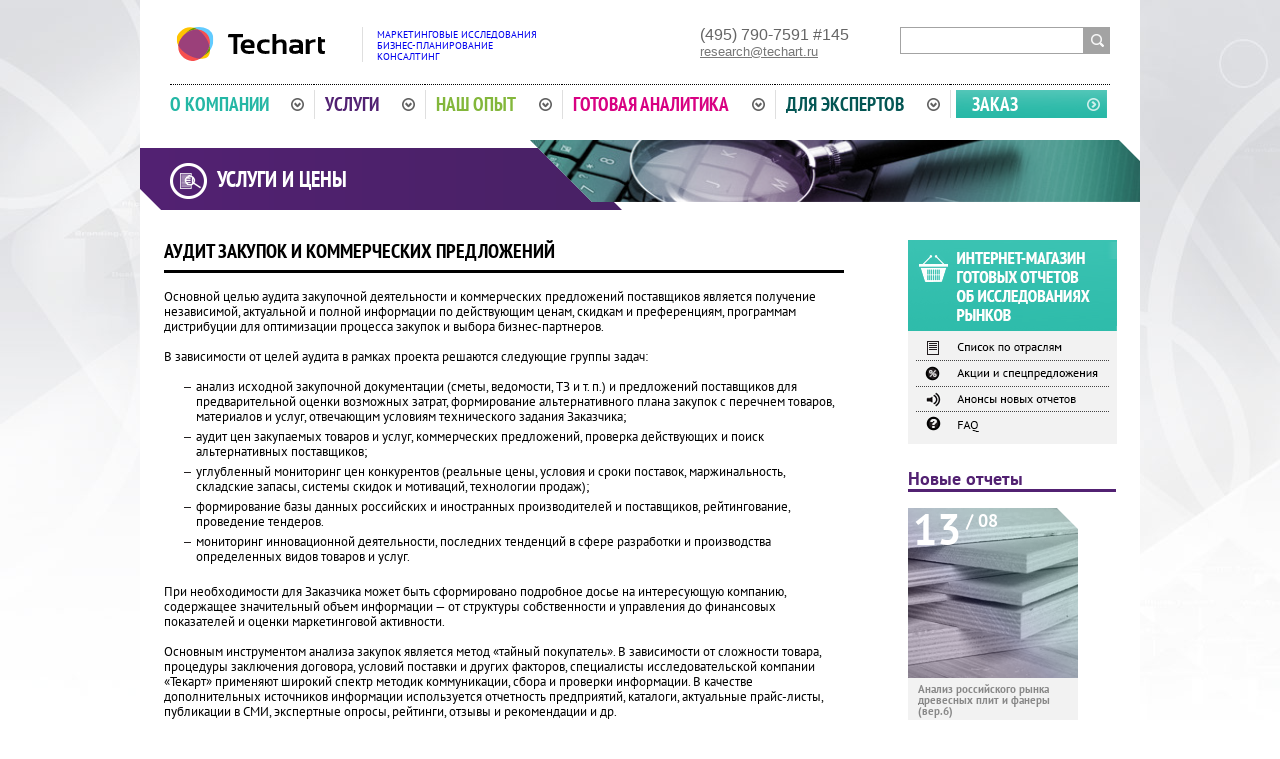

--- FILE ---
content_type: text/html; charset=UTF-8
request_url: https://research.techart.ru/services/procurement-prices-audit.htm
body_size: 6321
content:
<!DOCTYPE html>
<html>
<head>
<!-- Google Tag Manager -->
<script>(function(w,d,s,l,i){w[l]=w[l]||[];w[l].push({'gtm.start':
new Date().getTime(),event:'gtm.js'});var f=d.getElementsByTagName(s)[0],
j=d.createElement(s),dl=l!='dataLayer'?'&l='+l:'';j.async=true;j.src=
'https://www.googletagmanager.com/gtm.js?id='+i+dl;f.parentNode.insertBefore(j,f);
})(window,document,'script','dataLayer','GTM-NZSS8MH');</script>
<!-- End Google Tag Manager -->
<base href="https://research.techart.ru/" />
<meta http-equiv="Content-Type" content="text/html; charset=UTF-8">
<meta name="yandex-verification" content="71367020a6ab8bcb" />
<title>Аудит закупочной деятельности и коммерческих предложений | Услуги Текарт</title>
<meta name="description" content="«Текарт» выполнил более 200 аудиторских проверок закупочной документации, сформировала более 50 баз данных поставщиков и производителей под конкретные задачи Заказчика." />
<meta NAME="keywords" content="анализ закупок аудит закупочной деятельности и коммерческих предложений исследовательская компания текарт департамент маркетингового анализа текарт" />
<link rel="stylesheet" type="text/css" media="screen, print" href="styles/reset.css?1539852756" />
<link rel="stylesheet" type="text/css" media="screen, print" href="styles/research.css?1622124178" />
<link rel="stylesheet" type="text/css" media="screen, print" href="styles/jcarousel.css?1539852756" />
<link href="https://common.techart.ru/fonts/pt/pt.css" rel="stylesheet" type="text/css">
<link title="Исследовательская компания «Текарт»: маркетинговые исследования" type="application/rss+xml" rel="alternate" href="/rss/news/" />
<script type="text/javascript" src="/scripts/jquery.js?1539852778"></script>
<script type="text/javascript" src="/scripts/jcarousel.js?1539852778"></script>
<script type="text/javascript" src="/scripts/cycle.js?1539852778"></script>
<script type="text/javascript" src="/scripts/common.js?1539852778"></script>

<script type="text/javascript">
var __cs = __cs || [];
__cs.push(["setCsAccount", "xf6gFXCNRsnho8UYt3Hmhgy45hugVrps"]);
</script>
<script type="text/javascript" async src="https://app.comagic.ru/static/cs.min.js"></script>
</head>
<body>
<!-- Google Tag Manager (noscript) -->
<noscript><iframe src="https://www.googletagmanager.com/ns.html?id=GTM-NZSS8MH"
height="0" width="0" style="display:none;visibility:hidden"></iframe></noscript>
<!-- End Google Tag Manager (noscript) -->
<div class="site">
	<script type="text/javascript">
var h3bg = '';
var htopicon = '';
</script>

<div id="top">
	<div class="logo ">
		<div class="logoimage" style="padding-top: 7px;"><img src="/image/layout/logo_techart.svg" alt="Консалтинговая группа «Текарт»: маркетинговый анализ и бизнес-планирование" title="Консалтинговая группа «Текарт»: маркетинговый анализ и бизнес-планирование" width="162" height="34"></div>
		<div class="logotext"><a href="/price.htm">Маркетинговые исследования<br>Бизнес-планирование<br>Консалтинг</a></div>
	</div>
	<div class="phones">
		<div class="phone-info"><div class="phone">(495) 790-7591</div> #145<a class="email" href="mailto:research@techart.ru">research@techart.ru</a></div>
	</div>
	<div class="search">
		<form action="search/" method="get">
			<input type="text" name="qres" value="" class="text"><input type="submit" class="submit" value="&gt;&gt;">
		</form>
	</div>
</div>

<div id="topmenu">
	<table class="topmenu-list">
	<tr>
			<td class="item first about"><a class="topmenulink" href="about.htm">О компании<span class="arrow"></span></a><div class="sublinks">
		<table class="inner_tbl">
		<tr><td class="l"></td><td class="inner">
			<ul class="sublinks-list">
							<li>
				<a href="about.htm"><span>Краткая справка</span></a>
								</li>
							<li>
				<a href="about/facts.htm"><span>Ключевые факты</span></a>
								</li>
							<li>
				<a href="about/advantages.htm"><span>Преимущества</span></a>
								</li>
							<li>
				<a href="newsroom.html"><span>Новости</span></a>
								</li>
							<li>
				<a href="contact.htm"><span>Контакты</span></a>
								</li>
							<li class="last">
				<a href="en/about.htm"><span>About Research.Techart</span></a>
								</li>
						</ul>
			</td><td class="r"></td></tr></table><table class="inner_tbl"><tr><td class="lc"></td><td class="b"><div style="height: 7px"></div></td><td class="rc"></td></tr></table>
		</div></td>		<td class="item services"><a class="topmenulink" href="services/">Услуги<span class="arrow"></span></a></td>		<td class="item exp"><a class="topmenulink" href="research/">Наш опыт<span class="arrow"></span></a><div class="sublinks">
		<table class="inner_tbl">
		<tr><td class="l"></td><td class="inner">
			<ul class="sublinks-list">
							<li>
				<a href="research/"><span>Выполненные исследования</span></a>
								</li>
							<li>
				<a href="clients.htm"><span>Наши клиенты</span></a>
								</li>
							<li>
				<a href="recommendations.htm"><span>Отзывы и рекомендации</span></a>
								</li>
							<li>
				<a href="publication/"><span>Публикации</span></a>
								</li>
							<li class="last">
				<a href="strategy/"><span>Наше мнение</span></a>
								</li>
						</ul>
			</td><td class="r"></td></tr></table><table class="inner_tbl"><tr><td class="lc"></td><td class="b"><div style="height: 7px"></div></td><td class="rc"></td></tr></table>
		</div></td>		<td class="item analytics"><a class="topmenulink" href="report/">Готовая аналитика<span class="arrow"></span></a><div class="sublinks">
		<table class="inner_tbl">
		<tr><td class="l"></td><td class="inner">
			<ul class="sublinks-list">
							<li>
				<a href="report/"><span>Отчеты в продаже</span></a>
								</li>
							<li>
				<a href="sales/"><span>Специальные предложения</span></a>
								</li>
							<li>
				<a href="extra-services/"><span>Дополнительные услуги</span></a>
								</li>
							<li>
				<a href="report/faq.htm"><span>Вопросы и Ответы (FAQ)</span></a>
								</li>
							<li class="last">
				<a href="newtheme.htm"><span>Предложи свою тему</span></a>
								</li>
						</ul>
			</td><td class="r"></td></tr></table><table class="inner_tbl"><tr><td class="lc"></td><td class="b"><div style="height: 7px"></div></td><td class="rc"></td></tr></table>
		</div></td>		<td class="item expert"><a class="topmenulink" href="experts.htm">Для экспертов<span class="arrow"></span></a></td>		<td class="item order"><a class="topmenulink order" href="price.htm">Заказ</a></td>	</tr>
	</table>
	<div style="clear: both"></div>
</div>
		<div id="content" class="services level1">
				<h1>Услуги и цены</h1>
				<div class="work_rcol">
						<p style="margin-bottom: 20px"><a href="report/"><img src="/image/layout/nd/rightshop.png" width="209" height="204" alt=""></a></p>
				<div class="h-mhead">Новые отчеты</div>
		<ul class="new_reports jcarousel-skin-newreports">
		<li>
		<div class="angle"></div>
		<a href="report/wood-boards-research-report.htm">
		<div class="month">/ 08</div>
		<div class="day">13</div>
		<div class="image">
					<img class="grayscale" src="/image/research/logo-big/7/projects-1491-1417073257.jpg" alt="Анализ российского рынка древесных плит и фанеры (вер.6)" width="170" height="170"  />
					<div class="color_filter"></div>
		</div>
		<div class="title">Анализ российского рынка древесных плит и фанеры (вер.6)</div>
		</a>
	</li>
		</ul>
			<div class="subscribe service-form">
	<div class="head">Подписка на новости департамента маркетингового анализа «Текарт»</div>
	<form method="post" name="subscribe" check_submit="1" action="subscription/add.htm" onSubmit="if (!this.email.value.match(/^[a-zA-Z0-9._-]+\@[^\s:,]+\.[^\s:,]+$/i)) {  alert('Укажите правильный e-mail'); this.email.focus(); return false; } else return true; "  ><input type="hidden" name="_submit" value="1" />
	<input type="hidden" name="fn" value="69290fe4b709a">
	<input type="hidden" name="cname" value="">
	<div class="subs_row">
		<input type="text" class="text" name="email" value="Укажите e-mail" onfocus="$(this).css('color', '#888'); if (this.value.match(/Укажите e-mail/i)) this.value='';" onblur="if (this.value=='') { this.value='Укажите e-mail'; $(this).css('color', '#c2c2c2');}" /><input type="image" class="image" src="/image/layout/nd/btn-subscribe.jpg" alt="Подписаться!" >
	</div>
	<div class="small">
		<input type="checkbox" name="sub_all" id="all-news" /><label for="all-news"> а также на все новости группы &laquo;Текарт&raquo;</label>
	</div>
	<div class="small"><label class="inline">Отправляя данную форму, даю согласие на обработку моих персональных данных в соответствии с <a href="confidential.htm" target="_blank">Политикой в отношении обработки персональных данных</a>.</label></div>
	</form>
</div>
<script type="text/javascript">
$(function() {
  $('<' + 'inp' + 'u' + 't' + ' ty' + 'pe' + '=' + '"' + 'hid' + 'den' + '"' + ' na' + 'me' + '=' + '"' + 'cf' + 'n' + '" va' + 'lue' + '=' + '"' + '">').insertAfter('inp' + 'ut[na' + 'me=' + 'fn' + ']', '.subscribe.service-form')
  $('inp' + 'ut[n' + 'ame=' + 'cfn' + ']', '.subscribe.service-form').val("fcname");
  $('inp' + 'ut[n' + 'ame=' + 'cfn' + ']', '.subscribe.service-form').val("4a434510dea8b4b33dde4143ec96ccfb");
});
</script>		</div>
		<div class="work_lcol">


<div class="b-head">Аудит закупок и коммерческих предложений</div>

<p>Основной целью аудита закупочной деятельности и коммерческих предложений поставщиков является получение независимой, актуальной и полной информации по действующим ценам, скидкам и преференциям, программам дистрибуции для оптимизации процесса закупок и выбора бизнес-партнеров.</p>

<p>В зависимости от целей аудита в рамках проекта решаются следующие группы задач:</p>

<ul>
<li>анализ исходной закупочной документации (сметы, ведомости, ТЗ и т. п.) и предложений поставщиков для предварительной оценки возможных затрат, формирование альтернативного плана закупок с перечнем товаров, материалов и услуг, отвечающим условиям технического задания Заказчика;</li>
<li>аудит цен закупаемых товаров и услуг, коммерческих предложений, проверка действующих и поиск альтернативных поставщиков;</li>
<li>углубленный мониторинг цен конкурентов (реальные цены, условия и сроки поставок, маржинальность, складские запасы, системы скидок и мотиваций, технологии продаж);</li>
<li>формирование базы данных российских и иностранных производителей и поставщиков, рейтингование, проведение тендеров.</li>
<li>мониторинг инновационной деятельности, последних тенденций в сфере разработки и производства определенных видов товаров и услуг.</li>
</ul>

<p>При необходимости для Заказчика может быть сформировано подробное досье на интересующую компанию, содержащее значительный объем информации &mdash; от структуры собственности и управления до финансовых показателей и оценки маркетинговой активности.</p>

<p>Основным инструментом анализа закупок является метод «тайный покупатель». В зависимости от сложности товара, процедуры заключения договора, условий поставки и других факторов, специалисты исследовательской компании «Текарт» применяют широкий спектр методик коммуникации, сбора и проверки информации. В качестве дополнительных источников информации используется отчетность предприятий, каталоги, актуальные прайс-листы, публикации в СМИ, экспертные опросы, рейтинги, отзывы и рекомендации и др.</p>

<p>На текущий момент исследовательская компания «Текарт» выполнила более 200 аудиторских проверок закупочной документации, сформировал более 50 баз данных поставщиков и производителей под конкретные задачи Заказчика.</p>

<p>Преимуществами нашей компании в проведении аудита цен и коммерческих предложений являются богатый опыт и сформировавшаяся группа специалистов этого профиля, возможность оказания долгосрочных услуг (&laquo;абонемент&raquo;), высокая детализация легенд и отлаженные методики &laquo;глубокой конспирации&raquo; (юридические лица, адреса, телефоны, домены, веб-сайты и т.д), профессиональные навыки ведения переговоров в сегменте B2B. Все это позволяет нашим специалистам получить практически любую интересующую Заказчика информацию.</p>

<p>Минимальная стоимость исследования в формате «информационная справка» &mdash; 10&nbsp;000&nbsp;руб.<br>
Минимальная стоимость комплексного аудита закупок и коммерческих предложений от трех поставщиков &mdash; 15&nbsp;000&nbsp;руб.<br>
Абонементное обслуживание &mdash; от&nbsp;20&nbsp;000&nbsp;руб. в месяц.</p>
</div>
		<div style="clear: both"></div>
		</div>
</div>
<div id="copyright">
	<div class="copyright_inner">
		<div class="site copyright_info">
			<div class="research">&copy; 1999-2025. Techart.Research</div>
			<div class="tech">
				<div class="head">Маркетинговая группа &laquo;Текарт&raquo;</div>
				<div class="copyright_more">
					<a href="#" id="morecopyrightlink">Подробнее <span class="arrow"></span></a>
				</div>
			</div>
		</div>
		<div class="allinfocont">
			<div class="allinfo site">
				<div class="lcol">
					<div class="row bborder press">
						<div class="icon"></div>
						<div class="textinfo" style="line-height: 18px; padding-top: 2px;"><a href="confidential.htm">Политика в отношении обработки персональных данных</a></div>
					</div>
					<div class="row bborder sitemap">
						<div class="icon"></div>
						<a href="sitemap.htm" class="big">карта сайта</a>
					</div>
					<div class="row cphone">
						<div class="icon"></div>
						<div class="big"><div class="phone">(495) 790-7591</div> #145</div>
						<div class="textinfo">
							консультации и прием заказов
													</div>
					</div>
										<div class="row bborder press">
						<div class="icon"></div>
						<div class="big">для прессы</div>
						<div class="bigtextinfo"><a href="mailto:pr@techart.ru">pr@techart.ru</a></div>
					</div>
					<div class="row bborder work">
						<div class="icon"></div>
						<div class="big">соискателям</div>
						<div class="bigtextinfo"><a href="mailto:hr@techart.ru">hr@techart.ru</a></div>
					</div>
					<div class="row web">
						<div class="icon"></div>
						<div class="textinfo">Разработка и обслуживание сайта - <span class="bigtextinfo"><a href="http://www.web-techart.ru" target="_blank">Techart.Web</a>.</div>
					</div>
				</div>
				<div class="rcol">
					<div class="contacts">
						<div class="aboutinfo">
							<div class="head"><noindex>О нас</noindex></div>
							<div class="textinfo">
								<noindex>								<p><a name="cinfo"></a>С сентября 1999 года компания оказывает комплексные маркетинговые услуги на основе долгосрочных контрактов. Сегодня «Текарт» является объединением ряда компаний и департаментов, каждый из которых специализируется в решении отдельного класса маркетинговых задач. Многолетний опыт, методологическая база, лидерство в отдельных направлениях бизнеса, отлаженные связи между департаментами позволяют предложить клиентам уникальный по составу и комплексности, уровню компетенции и ответственности пакет маркетинговых услуг.</p>
								</noindex>								<p class="biglink">Основной сайт - <a href="http://www.techart.ru/" target="_blank">www.techart.ru</a>.</p>
							</div>
						</div>
						<div class="contactsinfo">
							<div class="head">Контакты</div>
							<div class="textinfo">
								<p>Россия, 115230, г. Москва, Варшавское шоссе, д. 47, к. 4</p>
								<p>Телефон/Факс: <span>(495) 790-7591, 933–62–10</span></p>
							</div>
						</div>
					</div>
					<div class="companies">
						<div class="head">Подразделения &laquo;Текарт&raquo;</div>
						<ul class="company-list">
							<li><a class="research" href="http://research-techart.ru" target="_blank"><span class="logo"></span><span class="delim">&mdash;</span><span class="linktitle">маркетинговые исследования</span></a></li>
							<li><a class="branding" href="http://www.branding-techart.ru" target="_blank"><span class="logo"></span><span class="delim">&mdash;</span><span class="linktitle">брендинг, разработка торговых марок</span></a></li>
							<li><a class="photo" href="http://www.photo-techart.ru" target="_blank"><span class="logo"></span><span class="delim">&mdash;</span><span class="linktitle">фотоагентство, фотостудия</span></a></li>
							<li><a class="design" href="http://www.design-techart.ru" target="_blank"><span class="logo"></span><span class="delim">&mdash;</span><span class="linktitle">дизайн-бюро</span></a></li>
							<li><a class="web" href="http://www.web-techart.ru" target="_blank"><span class="logo"></span><span class="delim">&mdash;</span><span class="linktitle">разработка веб-сайтов и&nbsp;приложений</span></a></li>
							<li><a class="promo" href="http://www.promo-techart.ru"target="_blank"><span class="logo"></span><span class="delim">&mdash;</span><span class="linktitle">комплексный<br>интернет-маркетинг</span></a></li>
							<li><a class="advert" href="http://techart-advert.ru" target="_blank"><span class="logo"></span><span class="delim">&mdash;</span><span class="linktitle">рекламное агенство</span></a></li>
							<li><a class="edu" href="http://www.techart.ru/services/pr-event.html" target="_blank"><span class="logo"></span><span class="delim">&mdash;</span><span class="linktitle">PR-сопровождение<br>и&nbsp;event-маркетинг</span></a></li>
						</ul>
						<div class="struct"><a href="http://www.techart.ru/about/structure.html" target="_blank"></a></div>
						<div class="social">
							<a class="linkedin" href="https://www.linkedin.com/company/techart-marketing-group" target="_blank" title="LinkedIn"></a>
							<a class="youtube" href="https://www.youtube.com/user/techartlive" target="_blank" title="YouTube"></a>
							<a class="slideshare" href="http://www.slideshare.net/TECHART_UNIVERSITY" target="_blank" title="SlideShare"></a>
							<a class="google-plus" href="https://plus.google.com/+TechartRu/" target="_blank" title="Google+"></a>
						</div>
					</div>
				</div>
			</div>
		</div>
	</div>
</div>
</div>

<div style="height: 1px; overflow: hidden;">
<div id="counters">
   </div>
</body>
</html>


--- FILE ---
content_type: text/css
request_url: https://common.techart.ru/fonts/pt/pt.css
body_size: 609
content:
/* Webfont: PTMono-Regular */@font-face {
    font-family: 'PT Mono';
    src: url('PTMono-Regular.eot'); /* IE9 Compat Modes */
    src: url('PTMono-Regular.eot?#iefix') format('embedded-opentype'), /* IE6-IE8 */
         url('PTMono-Regular.woff') format('woff'), /* Modern Browsers */
         url('PTMono-Regular.ttf') format('truetype'), /* Safari, Android, iOS */
         url('PTMono-Regular.svg#PTMono-Regular') format('svg'); /* Legacy iOS */
    font-style: normal;
    font-weight: normal;
    text-rendering: optimizeLegibility;
}

/* Webfont: PTSans-Bold */@font-face {
    font-family: 'PT Sans';
    src: url('PTSans-Bold.eot'); /* IE9 Compat Modes */
    src: url('PTSans-Bold.eot?#iefix') format('embedded-opentype'), /* IE6-IE8 */
         url('PTSans-Bold.woff') format('woff'), /* Modern Browsers */
         url('PTSans-Bold.ttf') format('truetype'), /* Safari, Android, iOS */
         url('PTSans-Bold.svg#PTSans-Bold') format('svg'); /* Legacy iOS */
    font-style: normal;
    font-weight: bold;
    text-rendering: optimizeLegibility;
}

/* Webfont: PTSans-BoldItalic */@font-face {
    font-family: 'PT Sans';
    src: url('PTSans-BoldItalic.eot'); /* IE9 Compat Modes */
    src: url('PTSans-BoldItalic.eot?#iefix') format('embedded-opentype'), /* IE6-IE8 */
         url('PTSans-BoldItalic.woff') format('woff'), /* Modern Browsers */
         url('PTSans-BoldItalic.ttf') format('truetype'), /* Safari, Android, iOS */
         url('PTSans-BoldItalic.svg#PTSans-BoldItalic') format('svg'); /* Legacy iOS */
    font-style: italic;
    font-weight: bold;
    text-rendering: optimizeLegibility;
}

/* Webfont: PTSans-CaptionBold */@font-face {
    font-family: 'PT Sans Caption';
    src: url('PTSans-CaptionBold.eot'); /* IE9 Compat Modes */
    src: url('PTSans-CaptionBold.eot?#iefix') format('embedded-opentype'), /* IE6-IE8 */
         url('PTSans-CaptionBold.woff') format('woff'), /* Modern Browsers */
         url('PTSans-CaptionBold.ttf') format('truetype'), /* Safari, Android, iOS */
         url('PTSans-CaptionBold.svg#PTSans-CaptionBold') format('svg'); /* Legacy iOS */
    font-style: normal;
    font-weight: bold;
    text-rendering: optimizeLegibility;
}

/* Webfont: PTSans-Caption */@font-face {
    font-family: 'PT Sans Caption';
    src: url('PTSans-Caption.eot'); /* IE9 Compat Modes */
    src: url('PTSans-Caption.eot?#iefix') format('embedded-opentype'), /* IE6-IE8 */
         url('PTSans-Caption.woff') format('woff'), /* Modern Browsers */
         url('PTSans-Caption.ttf') format('truetype'), /* Safari, Android, iOS */
         url('PTSans-Caption.svg#PTSans-Caption') format('svg'); /* Legacy iOS */
    font-style: normal;
    font-weight: normal;
    text-rendering: optimizeLegibility;
}

/* Webfont: PTSans-Italic */@font-face {
    font-family: 'PT Sans';
    src: url('PTSans-Italic.eot'); /* IE9 Compat Modes */
    src: url('PTSans-Italic.eot?#iefix') format('embedded-opentype'), /* IE6-IE8 */
         url('PTSans-Italic.woff') format('woff'), /* Modern Browsers */
         url('PTSans-Italic.ttf') format('truetype'), /* Safari, Android, iOS */
         url('PTSans-Italic.svg#PTSans-Italic') format('svg'); /* Legacy iOS */
    font-style: italic;
    font-weight: normal;
    text-rendering: optimizeLegibility;
}

/* Webfont: PTSans-NarrowBold */@font-face {
    font-family: 'PT Sans Narrow';
    src: url('PTSans-NarrowBold.eot'); /* IE9 Compat Modes */
    src: url('PTSans-NarrowBold.eot?#iefix') format('embedded-opentype'), /* IE6-IE8 */
         url('PTSans-NarrowBold.woff') format('woff'), /* Modern Browsers */
         url('PTSans-NarrowBold.ttf') format('truetype'), /* Safari, Android, iOS */
         url('PTSans-NarrowBold.svg#PTSans-NarrowBold') format('svg'); /* Legacy iOS */
    font-style: normal;
    font-weight: bold;
    text-rendering: optimizeLegibility;
}

/* Webfont: PTSans-Narrow */@font-face {
    font-family: 'PT Sans Narrow';
    src: url('PTSans-Narrow.eot'); /* IE9 Compat Modes */
    src: url('PTSans-Narrow.eot?#iefix') format('embedded-opentype'), /* IE6-IE8 */
         url('PTSans-Narrow.woff') format('woff'), /* Modern Browsers */
         url('PTSans-Narrow.ttf') format('truetype'), /* Safari, Android, iOS */
         url('PTSans-Narrow.svg#PTSans-Narrow') format('svg'); /* Legacy iOS */
    font-style: normal;
    font-weight: normal;
    text-rendering: optimizeLegibility;
}

/* Webfont: PTSans-Regular */@font-face {
    font-family: 'PT Sans';
    src: url('PTSans-Regular.eot'); /* IE9 Compat Modes */
    src: url('PTSans-Regular.eot?#iefix') format('embedded-opentype'), /* IE6-IE8 */
         url('PTSans-Regular.woff') format('woff'), /* Modern Browsers */
         url('PTSans-Regular.ttf') format('truetype'), /* Safari, Android, iOS */
         url('PTSans-Regular.svg#PTSans-Regular') format('svg'); /* Legacy iOS */
    font-style: normal;
    font-weight: normal;
    text-rendering: optimizeLegibility;
}

/* Webfont: PTSerif-Bold */@font-face {
    font-family: 'PT Serif';
    src: url('PTSerif-Bold.eot'); /* IE9 Compat Modes */
    src: url('PTSerif-Bold.eot?#iefix') format('embedded-opentype'), /* IE6-IE8 */
         url('PTSerif-Bold.woff') format('woff'), /* Modern Browsers */
         url('PTSerif-Bold.ttf') format('truetype'), /* Safari, Android, iOS */
         url('PTSerif-Bold.svg#PTSerif-Bold') format('svg'); /* Legacy iOS */
    font-style: normal;
    font-weight: bold;
    text-rendering: optimizeLegibility;
}

/* Webfont: PTSerif-BoldItalic */@font-face {
    font-family: 'PT Serif';
    src: url('PTSerif-BoldItalic.eot'); /* IE9 Compat Modes */
    src: url('PTSerif-BoldItalic.eot?#iefix') format('embedded-opentype'), /* IE6-IE8 */
         url('PTSerif-BoldItalic.woff') format('woff'), /* Modern Browsers */
         url('PTSerif-BoldItalic.ttf') format('truetype'), /* Safari, Android, iOS */
         url('PTSerif-BoldItalic.svg#PTSerif-BoldItalic') format('svg'); /* Legacy iOS */
    font-style: italic;
    font-weight: bold;
    text-rendering: optimizeLegibility;
}

/* Webfont: PTSerif-Caption */@font-face {
    font-family: 'PT Serif Caption';
    src: url('PTSerif-Caption.eot'); /* IE9 Compat Modes */
    src: url('PTSerif-Caption.eot?#iefix') format('embedded-opentype'), /* IE6-IE8 */
         url('PTSerif-Caption.woff') format('woff'), /* Modern Browsers */
         url('PTSerif-Caption.ttf') format('truetype'), /* Safari, Android, iOS */
         url('PTSerif-Caption.svg#PTSerif-Caption') format('svg'); /* Legacy iOS */
    font-style: normal;
    font-weight: normal;
    text-rendering: optimizeLegibility;
}

/* Webfont: PTSerif-CaptionItalic */@font-face {
    font-family: 'PT Serif Caption';
    src: url('PTSerif-CaptionItalic.eot'); /* IE9 Compat Modes */
    src: url('PTSerif-CaptionItalic.eot?#iefix') format('embedded-opentype'), /* IE6-IE8 */
         url('PTSerif-CaptionItalic.woff') format('woff'), /* Modern Browsers */
         url('PTSerif-CaptionItalic.ttf') format('truetype'), /* Safari, Android, iOS */
         url('PTSerif-CaptionItalic.svg#PTSerif-CaptionItalic') format('svg'); /* Legacy iOS */
    font-style: italic;
    font-weight: normal;
    text-rendering: optimizeLegibility;
}

/* Webfont: PTSerif-Italic */@font-face {
    font-family: 'PT Serif';
    src: url('PTSerif-Italic.eot'); /* IE9 Compat Modes */
    src: url('PTSerif-Italic.eot?#iefix') format('embedded-opentype'), /* IE6-IE8 */
         url('PTSerif-Italic.woff') format('woff'), /* Modern Browsers */
         url('PTSerif-Italic.ttf') format('truetype'), /* Safari, Android, iOS */
         url('PTSerif-Italic.svg#PTSerif-Italic') format('svg'); /* Legacy iOS */
    font-style: italic;
    font-weight: normal;
    text-rendering: optimizeLegibility;
}

/* Webfont: PTSerif-Regular */@font-face {
    font-family: 'PT Serif';
    src: url('PTSerif-Regular.eot'); /* IE9 Compat Modes */
    src: url('PTSerif-Regular.eot?#iefix') format('embedded-opentype'), /* IE6-IE8 */
         url('PTSerif-Regular.woff') format('woff'), /* Modern Browsers */
         url('PTSerif-Regular.ttf') format('truetype'), /* Safari, Android, iOS */
         url('PTSerif-Regular.svg#PTSerif-Regular') format('svg'); /* Legacy iOS */
    font-style: normal;
    font-weight: normal;
    text-rendering: optimizeLegibility;
}



--- FILE ---
content_type: image/svg+xml
request_url: https://research.techart.ru/image/layout/logo_techart.svg
body_size: 4199
content:
<svg width="105" height="24" viewBox="0 0 105 24" fill="none" xmlns="http://www.w3.org/2000/svg">
<g clip-path="url(#clip0)">
<path fill-rule="evenodd" clip-rule="evenodd" d="M22.0553 1.63523C9.28411 -5.26018 -2.47728 11.4745 7.56966 18.1972C22.8035 28.3891 31.5428 6.76 22.0553 1.63523Z" fill="#61CBFF"/>
<path fill-rule="evenodd" clip-rule="evenodd" d="M18.9896 22.3073C31.5574 20.4791 15.6479 -9.75852 2.33915 3.52127C-5.72455 11.5611 8.87729 23.7828 18.9896 22.3073Z" fill="#FFC401"/>
<path fill-rule="evenodd" clip-rule="evenodd" d="M12.2771 0.577266C4.50393 3.10366 0.261409 13.3028 7.57686 18.1901C14.7615 22.9982 20.5006 20.7309 23.559 16.4482C23.5372 10.6757 18.5319 2.50625 12.2771 0.570068V0.577266Z" fill="#619C01"/>
<path fill-rule="evenodd" clip-rule="evenodd" d="M6.29825 4.759C2.98559 8.92647 2.53518 14.8214 7.57682 18.1899C12.2262 21.2994 16.2653 21.4433 19.3673 20.0038C20.9146 18.3915 22.1351 16.4265 22.8397 14.3679C22.9487 14.0441 23.0431 13.713 23.1303 13.3747C23.0649 13.0796 22.985 12.7773 22.8906 12.4678C21.6338 8.42983 18.7134 4.18318 15.0739 1.87991C14.4854 1.82953 13.9043 1.82233 13.3231 1.86552H13.2723L13.1923 1.87271C10.6715 2.10304 8.28148 3.1755 6.29825 4.7446V4.759Z" fill="#61CBFF"/>
<path fill-rule="evenodd" clip-rule="evenodd" d="M20.9435 4.33416C10.2936 -4.19514 -4.46077 11.208 3.39226 20.1835C13.846 32.1317 29.741 13.0002 20.9435 4.33416Z" fill="#F74F4F"/>
<path fill-rule="evenodd" clip-rule="evenodd" d="M23.1229 13.382C22.2293 9.36571 18.9094 4.20495 15.0737 1.87289C8.39027 1.33306 2.0846 7.10563 1.20558 13.0365C3.71913 17.9094 10.6132 21.9545 16.4177 22.3864C19.7666 20.3638 22.1494 17.204 23.1301 13.382H23.1229Z" fill="#9B407A"/>
</g>
<g clip-path="url(#clip1)">
<path d="M47.9347 12.966H52.3582C52.4543 11.4926 51.7472 10.7559 50.2369 10.7559C48.8226 10.7559 48.056 11.4926 47.9347 12.966ZM36.7078 5C36.4309 5.72595 36.1929 6.47774 36.003 7.24892H40.1175V18.9998H42.795V7.24892H46.937V5H36.7101H36.7078ZM104.433 18.9998C104.605 18.3277 104.744 17.6405 104.857 16.9426H103.783C102.925 16.9426 102.497 16.4579 102.497 15.5014V10.7731H105.001C104.925 10.0773 104.827 9.40306 104.689 8.71589H102.207L101.802 7.05505H99.8198V16.2274C99.8198 18.0778 100.712 18.9998 102.49 18.9998H104.435H104.433ZM65.5555 16.6474C64.679 16.8413 63.7682 16.9426 62.8277 16.9426C60.569 16.9426 59.4431 15.8504 59.4431 13.6596C59.4431 11.736 60.5713 10.7752 62.8277 10.7752C63.7682 10.7752 64.679 10.8722 65.5555 11.0704V9.01316C64.679 8.81714 63.7019 8.71805 62.624 8.71805C58.7177 8.71805 56.7657 10.366 56.7657 13.6596C56.7657 17.2204 58.7177 18.9998 62.624 18.9998C63.7019 18.9998 64.679 18.9028 65.5555 18.7046V16.6474ZM67.6699 18.9998V5H70.3474V9.83604C71.4504 9.08856 72.6541 8.71805 73.9493 8.71805C76.3934 8.71805 77.6176 9.99545 77.6176 12.546V18.9998H74.9425V12.5201C74.9425 11.3806 74.359 10.8162 73.1942 10.8162C72.2559 10.8162 71.3062 11.2513 70.3474 12.1151V19.0019H67.6699V18.9998ZM86.4692 14.7863C85.7941 14.6592 84.9749 14.5945 84.0046 14.5945C82.7185 14.5945 82.0732 14.9844 82.0732 15.7664C82.0732 16.5527 82.6109 16.9426 83.6911 16.9426C84.7804 16.9426 85.7072 16.6754 86.4692 16.1412V14.7863ZM79.398 15.7965C79.398 13.6876 80.9335 12.6343 84.0046 12.6343C84.9245 12.6343 85.7484 12.6989 86.4692 12.8281V12.1561C86.4692 11.2341 85.5493 10.7731 83.714 10.7731C82.5537 10.7731 81.4027 10.9368 80.2585 11.2642V9.20704C81.4004 8.88176 82.5537 8.71805 83.714 8.71805C87.3365 8.71805 89.1466 9.85112 89.1466 12.1044V18.9998H87.7919L86.6431 18.2738C85.7209 18.7563 84.7392 18.9998 83.6957 18.9998C80.8329 18.9998 79.4026 17.9335 79.4026 15.7965H79.398ZM91.2199 18.9998V8.71805H93.2932L93.6228 10.0278C94.9866 9.04978 96.3505 8.61465 98.0691 8.73528V10.7752C97.1675 10.7752 95.5015 10.5706 93.8997 12.1151V19.0019H91.2222L91.2199 18.9998ZM50.5412 8.71805C54.0585 8.71805 55.5002 10.7666 54.8778 14.8681H47.937C47.937 16.2511 49.1018 16.9426 51.4314 16.9426C52.5001 16.9426 53.5734 16.8413 54.6421 16.6474V18.7046C53.7084 18.9007 52.5001 18.9998 51.0287 18.9998C47.1796 18.9998 45.2619 17.2463 45.2619 13.7415C45.2619 10.394 47.0217 8.71805 50.5412 8.71805Z" fill="black"/>
</g>
<defs>
<clipPath id="clip0">
<rect width="26" height="24" fill="white"/>
</clipPath>
<clipPath id="clip1">
<rect x="36" y="5" width="69" height="14" fill="white"/>
</clipPath>
</defs>
</svg>


--- FILE ---
content_type: application/javascript
request_url: https://research.techart.ru/scripts/common.js?1539852778
body_size: 3696
content:
function addBookmark(url, title)
{
	if (!url) url = document.location.href;
	if (!title) title = document.title;

	if ($.browser.mozilla) // For Mozilla Firefox Bookmark
	{
		window.sidebar.addPanel(title, url,"");
	}
	else if($.browser.msie || $.browser.webkit) // For IE Favorite
	{
		window.external.AddFavorite( url, title);
	}
	else if($.browser.opera ) // For Opera Browsers
	{
		$(this).attr("href", url);
		$(this).attr("title", title);
		$(this).attr("rel","sidebar");
		$(this).click();
	}
	else // for other browsers which does not support
	{
		alert('Пожалуйста, нажмите CTRL+D, чтобы добавить страницу в закладки!');
	}
	return false;
}

function getPageScroll()
{
	var xScroll, yScroll;
	if (self.pageYOffset) {
		yScroll = self.pageYOffset;
		xScroll = self.pageXOffset;
	} else if (document.documentElement && document.documentElement.scrollTop) {	 // Explorer 6 Strict
		yScroll = document.documentElement.scrollTop;
		xScroll = document.documentElement.scrollLeft;
	} else if (document.body) {// all other Explorers
		yScroll = document.body.scrollTop;
		xScroll = document.body.scrollLeft;
	}
	return new Array(xScroll,yScroll);
}

function getHeight()
{
	myHeight = 0;
	if( typeof( window.innerHeight ) == 'number' ) {
		//Non-IE
		myHeight = window.innerHeight;
	} else if( document.documentElement && document.documentElement.clientHeight ) {
		//IE 6+ in 'standards compliant mode'
		myHeight = document.documentElement.clientHeight;
	} else if( document.body && document.body.clientHeight ) {
		//IE 4 compatible
		myHeight = document.body.clientHeight;
	}
	return myHeight;
}

$(function() {
	$("h1, .head1").css({'visibility': 'visible'});

	$("#top .search a.submitlink").live('click', function() {
		$(this).parents('form').submit();
		return false;
	});
	$("#top .search input.submit").replaceWith('<a class="submitlink" href="#"></a>');

	$("#morecopyrightlink").click(function() {
		var anim_height = -1 * $("#copyright .allinfocont").outerHeight();
		if (!$("#copyright .copyright_inner").hasClass('expanded')) {
			$("#copyright .copyright_inner").animate({
				top: anim_height + 'px',
				height: parseInt(30 + Math.abs(anim_height)) + 'px'
			}, 1000, 'linear', function() {
           $("#morecopyrightlink").html('Скрыть <span class="arrow down"></span>');
           $("#copyright .copyright_inner").addClass('expanded');
        });
      } else {
        $("#copyright .copyright_inner").animate({
            top: 0,
            height: '30px'
        }, 1000, 'linear', function() {
           $("#morecopyrightlink").html('Подробнее <span class="arrow"></span>');
           $("#copyright .copyright_inner").removeClass('expanded');
        });
      }
      /*
      $("#copyright .allinfocont").slideToggle('normal', function() {
         var h = $("#copyright .allinfocont").outerHeight();
         if ($(this).hasClass('hidden')) {
           $(this).removeClass('hidden');
           $(".copyright_more span.arrow").addClass('up');
         } else {
           $(this).addClass('hidden');
           $(".copyright_more span.arrow").removeClass('up');
         }
         window.scrollTo(0, getHeight() + getPageScroll()[1] + h);
      });
      */
      return false;
   });

   if ($(".news-main-list li").length > 5) {
     $(".news-main-list").jcarousel({
         start: 1,
         scroll: 1
     });
   }

   if ($('.showcase_images').get(0)) {
		$('.showcase_images').cycle({
			fx: 'scrollHorz',
			speed: 2000,
			timeout: 5000,
			pager:  '.showcase_nav',
			pagerAnchorBuilder: function(idx, slide) {
				return '.showcase_nav li:eq(' + idx + ') a';
			}
		});
		$('.showcase_images').hover(
			function() {
				$(this).cycle('pause');
			},
			function() {
				$(this).cycle('resume');
			}
		 );
	}

   $("#topmenu .item").hover(
     function() {
       var w1 = $(this).outerWidth() - 1;
       var w2 = $(".sublinks", this).outerWidth() + 4;
       var w = (w1>w2) ? w1 : w2;
       $(".sublinks", this).css('min-width', w + 'px');
       $(".sublinks a span", this).css('background-position', w - 24 + 'px 6px');
       $(".sublinks", this).show();
     },
     function() {
       $(".sublinks", this).hide();
     }
   );

   $("#topmenu .current_brd").each(function() {
   	$(this).width($(this).parent().outerWidth() + 1);
   });

   var $cont = $("#content");
   if ($cont.get(0)) {
   	work_class = '';
   	var classes = $cont.attr('class').split(' ');
   	for (i=0; i < classes.length; i++) {
			if (classes[i].match(/level/)) continue;
			work_class = classes[i];
			break;
		}
		/*
		if (work_class && $cont.hasClass('level1')) {
			$("h1:first", $cont).replaceWith('<div class="hcont"><h1 class="lev1">' + $("h1", $cont).html() + '</h1><div class="icont"></div></div>');
			$(".hcont", $cont).css('background', 'url(/image/layout/hbg/level1/' +work_class + '.png) 0 0 no-repeat');
			$(".icont", $cont).css('background', 'url(/image/layout/hbg/level1/' +work_class + '-i.png) 0 0 no-repeat');
		} else */
		if (work_class && ($cont.hasClass('level1') || $cont.hasClass('level2'))) {
			$("h1:first", $cont).replaceWith('<div class="hcont"><table class="htable_cont"><tr><td class="l"><h1 class="lev2">' + $("h1", $cont).html() + '</h1></td></tr></table><div class="i2cont"></div></div>');
			$(".hcont", $cont).css('background', 'url(/image/layout/hbg/level2/' +work_class + '-bg.png) 0 100% no-repeat');
			/*
			$(".hcont .delim", $cont).css('background', 'url(/image/layout/hbg/level2/' +work_class + '-delim.png) 0 0 no-repeat');
			$(".hcont .rcont", $cont).css('background', 'url(/image/layout/hbg/level2/' +work_class + '-right.png) 0 0 no-repeat');
			*/
			if (htopicon) {
				$(".i2cont", $cont).css('background', 'url(' + htopicon + ') 0 0 no-repeat');
			} else {
				$(".i2cont", $cont).css('background', 'url(/image/layout/hbg/level2/' +work_class + '-icon.png) 0 0 no-repeat');
			}
		} else if (work_class && $cont.hasClass('level3')) {
			var head = $('.head1', $cont);
			if (!head.get(0)) {
				head = $('h1:first', $cont);
			}
			head.replaceWith('<div class="hcont"><div class="bcont"><div class="bcorner"></div><table class="h3table_cont"><tr><td><div class="lev3">' + head.html() + '</div></td></tr></table></div><div class="i3cont"></div></div>');
			if (h3bg) {
				$(".hcont", $cont).css({'height': '93px', 'background': 'url(' + h3bg + ') 0 0 no-repeat'});
			} else {
				$(".hcont", $cont).css({'height': '93px', 'background': 'url(/image/layout/hbg/level3/' +work_class + '-bg.png) 0 0 no-repeat'});
			}
			$(".hcont .bcont", $cont).css('background', 'url(/image/layout/hbg/level3/' +work_class + '-h.png) 0 0 no-repeat');

			if (htopicon) {
				$(".i3cont", $cont).css('background', 'url(' + htopicon + ') 0 0 no-repeat');
			} else {
				$(".i3cont", $cont).css('background', 'url(/image/layout/hbg/level3/' +work_class + '-icon.png) 0 0 no-repeat');
			}
		}
	}
});

$(function() {
	if ($(".timenav .years li").length > 4) {
   	if (current_year) {
   		var pos = 0;
   		$(".timenav .years li").each(function() {
   			pos++;
   			if ($(this).text() == current_year) return false;
   		});
   	}

   	$(".timenav .years").jcarousel({
   		scroll: 1,
   		start: pos
   	});
   }

   $(".timenav .years li").click(function() {
   	$(".timenav .years li").removeClass('current');
   	$(this).addClass('current');
   	var year = parseInt($(this).text());
   	var month = '';
   	if (year != current_year) $(".timenav .months li.current").removeClass('current');
   	else $(".timenav .months li[month='" + current_month + "']").addClass('current');
   	$(".timenav .months li").each(function() {
   		month = $(this).attr('month');
   		if (years[year][month]==1) {
   			$(this).html('<a href="newsroom' + year + '_' + month + '.html">' + month_names[month] +'</a>');
   		} else {
   			$(this).html('<span>' + month_names[month] + '</span>');
   		}
   	});
   });

   if ($(".news-short-info").get(0)) {
   	var newstop = parseInt($(".news-short-info").offset().top);
		$(window).bind('scroll', function() {
			var scrollY = getPageScroll()[1];
			var diff = scrollY - newstop + 2;
			if (diff > 0) {
				$(".news-short-info").css("top", 2+diff + 'px');
			} else {
				$(".news-short-info").css("top", 2+ 'px');
			}

		});
	}
});

function redraw_tabs() {
	var inner_width = 0;
	$(".report-tabs li:last").addClass('last');
	$(".report-tabs li").each(function() {
		inner_width = inner_width + $(this).outerWidth(true);
	});
	var diff = $(".report-tabs").width() - inner_width;

	if (diff > 0) {
		$(".report-tabs li").each(function() {
			$(this).css('padding-left', parseInt($(this).css('padding-left')) + parseInt(diff/(2*($(".report-tabs li").length))) - 2 + 'px');
			$(this).css('padding-right', parseInt($(this).css('padding-right')) + parseInt(diff/(2*($(".report-tabs li").length))) - 2 + 'px');
		});
	}

	$(".report-tabs a").click(function() {
		var nwidth = 0;
		$(".report-tabs li").each(function() {
			nwidth = nwidth + $(this).outerWidth();
		});
		var ndiff = $(".report-tabs").width() - nwidth;
		if (ndiff > 0) {
			$(".report-tabs li.last").css('padding-right', parseInt($(".report-tabs li.last").css('padding-right')) + ndiff-1 + 'px');
		}

		var blockid = $(this).attr('href');
		var pos = 0, active_pos = 0;
		$(".report-tabs li").removeClass('nobg');
		$(".report-tabs a").each(function() {
			pos++;
			if ($(this).attr('href') == blockid) {
				if (!$(this).hasClass('current')) $(this).parent().addClass('current');
				$(blockid).show();
				active_pos = pos;
			} else {
				$(this).parent().removeClass('current').removeClass('nobg');
				$($(this).attr('href')).hide();
			}
		});
		var prev_pos = active_pos-2;
		if (prev_pos>-1) {
			$(".report-tabs li:eq(" + prev_pos + ")").addClass('nobg');
		}
		return false;
	});
	var href = document.location.href;
	var ancor = href.match(/(#[-a-z_0-9]+)(\?.*|)$/);
	if (ancor && ancor[1] == '#order') {
		ancor[1] = '#report-ordertab';
	}
	if (ancor && ancor[1] && $("a[href='" + ancor[1] + "']").get(0)) {
		$("a[href='" + ancor[1] + "']").click();
	} else {
		$(".report-tabs a:eq(0)").click();
	}
}

$(function() {
	$("a.big_more_link").click(function() {
		var blockid = $(this).attr('href');
		if ($(this).hasClass('open')) {
			if ($(this).hasClass('cprnt')) {
				$(this).parent().removeClass('d-head').addClass('b-head');
			}
			$(".hidden_delimiter", $(blockid).parent()).hide();
			$(blockid).slideDown('slow');
			$(this).removeClass('open').addClass('close');
			$(this).html($(this).attr('closetext'));
		} else if ($(this).hasClass('close')) {
			$(blockid).slideUp('normal', function() {
				$(".hidden_delimiter", $(blockid).parent()).show();
			});
			$(this).removeClass('close').addClass('open');
			$(this).html($(this).attr('opentext'));
			if ($(this).hasClass('cprnt')) {
				$(this).parent().removeClass('b-head').addClass('d-head');
			}
		}
		return false;
	});
});

$(function() {
	$(".research-list li").click(function() {
		var  href = $(".title a", this).attr('href');
		if (href) {
			if (!href.match(/^\//)) {
				href = '/' + href;
			}
			document.location.href = href;
		}
		return false;
	});
});

function RecalcCopyrightPos() {
		var h = getHeight();
	var body_h = $("body").outerHeight();
	if (body_h < h) {
		$("#content").height($("#content").height() + (h - body_h));
	}
}

$(function() {
	RecalcCopyrightPos();
});

$("window").bind('resize', function() {
	RecalcCopyrightPos();
});

$(function() {
	redraw_tabs();
});

$(window).bind('load', function() {
	redraw_tabs();
	RecalcCopyrightPos();
});

$(function() {
	if (!$("#top .logo").hasClass('mainlogo')) {
		$("#top .logo").css('cursor', 'pointer').click(function() {
			document.location.href = '/';
		});
	}
});

$(function() {
	$(".newyear_linfo .close").click(function() {
		$(".newyear_linfo").remove();
		SetCookieForNHours('newyear_linfo_closed', 1, 1, '/');
		return false;
	});
});


function delCookie(name) {
	var exp = new Date();
	exp.setTime(exp.getTime() - 1); // This cookie is history
	var cval = GetCookie(name);
	if (cval != null)
		document.cookie = name + "=" + cval + "; expires=" + exp.toGMTString();
}


function GetCookie(name) {
	var arg = name + "=";
	var alen = arg.length;
	var clen = document.cookie.length;
	var i = 0;
	while (i < clen) {
		var j = i + alen;
		if (document.cookie.substring(i, j) == arg)
			return getCookieVal(j);
		i = document.cookie.indexOf(" ", i) + 1;
		if (i == 0) 
			break;
	}
	return null;
}

function getCookieVal(offset) {
	var endstr = document.cookie.indexOf(";", offset);
	if (endstr == -1) endstr = document.cookie.length;
	return unescape(document.cookie.substring(offset, endstr));
}

function SetCookieForNHours(name, value, hours, path, domain, secure) {
	var today = new Date();
	var expires = new Date(today.getTime() + hours*60*60*1000);
	document.cookie = name + "=" + escape(value) +
	"; expires=" + expires.toGMTString() +
	((path) ? "; path=" + path : "") +
	((domain) ? "; domain=" + domain : "") +
	((secure) ? "; secure" : "");
}



--- FILE ---
content_type: image/svg+xml
request_url: https://research.techart.ru/image/layout/nd/grayscale.svg
body_size: 122
content:
<svg version="1.1" xmlns="http://www.w3.org/2000/svg">
<filter id="greyscale">
<feColorMatrix type="matrix" values="0.3333 0.3333 0.3333 0 0
 0.3333 0.3333 0.3333 0 0
 0.3333 0.3333 0.3333 0 0
 0  0  0  1 0"/>
</filter>
</svg>